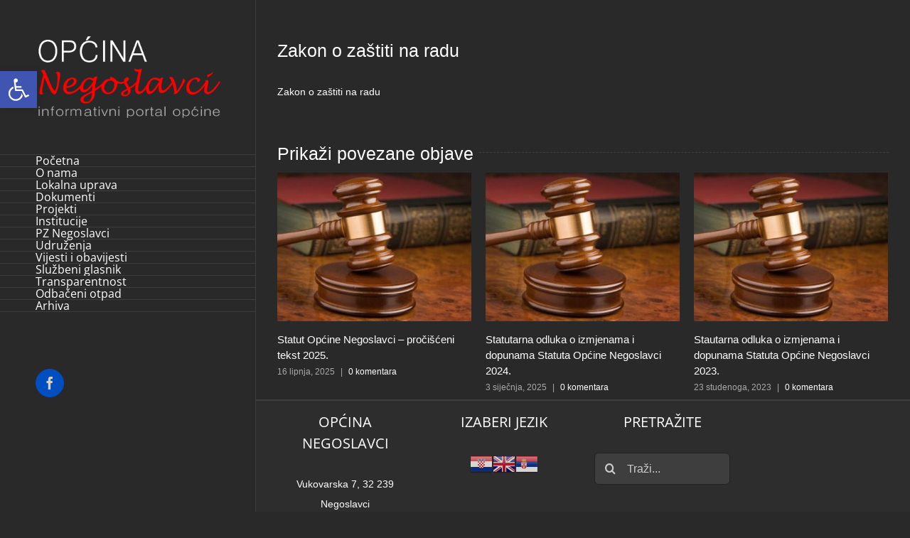

--- FILE ---
content_type: text/html; charset=UTF-8
request_url: http://opcina-negoslavci.hr/zakon-o-zastiti-na-radu/
body_size: 16423
content:
<!DOCTYPE html>
<html class="avada-html-layout-wide avada-html-header-position-left" lang="hr" prefix="og: http://ogp.me/ns# fb: http://ogp.me/ns/fb#">
<head>
	<meta http-equiv="X-UA-Compatible" content="IE=edge" />
	<meta http-equiv="Content-Type" content="text/html; charset=utf-8"/>
	<meta name="viewport" content="width=device-width, initial-scale=1" />
	<title>Zakon o zaštiti na radu &#8211; Općina Negoslavci</title>
<link rel='dns-prefetch' href='//s.w.org' />
<link rel="alternate" type="application/rss+xml" title="Općina Negoslavci &raquo; Kanal" href="http://opcina-negoslavci.hr/feed/" />
<link rel="alternate" type="application/rss+xml" title="Općina Negoslavci &raquo; Kanal komentara" href="http://opcina-negoslavci.hr/comments/feed/" />
<link rel="alternate" type="text/calendar" title="Općina Negoslavci &raquo; iCal Feed" href="http://opcina-negoslavci.hr/events/?ical=1" />
		
		
		
		
		
		<link rel="alternate" type="application/rss+xml" title="Općina Negoslavci &raquo; Zakon o zaštiti na radu Kanal komentara" href="http://opcina-negoslavci.hr/zakon-o-zastiti-na-radu/feed/" />

		<meta property="og:title" content="Zakon o zaštiti na radu"/>
		<meta property="og:type" content="article"/>
		<meta property="og:url" content="http://opcina-negoslavci.hr/zakon-o-zastiti-na-radu/"/>
		<meta property="og:site_name" content="Općina Negoslavci"/>
		<meta property="og:description" content="Zakon o zaštiti na radu"/>

									<meta property="og:image" content="http://opcina-negoslavci.hr/wp-content/uploads/2017/04/Hrvatski-sabor4.jpg"/>
									<script type="text/javascript">
			window._wpemojiSettings = {"baseUrl":"https:\/\/s.w.org\/images\/core\/emoji\/13.0.1\/72x72\/","ext":".png","svgUrl":"https:\/\/s.w.org\/images\/core\/emoji\/13.0.1\/svg\/","svgExt":".svg","source":{"concatemoji":"http:\/\/opcina-negoslavci.hr\/wp-includes\/js\/wp-emoji-release.min.js?ver=5.6.16"}};
			!function(e,a,t){var n,r,o,i=a.createElement("canvas"),p=i.getContext&&i.getContext("2d");function s(e,t){var a=String.fromCharCode;p.clearRect(0,0,i.width,i.height),p.fillText(a.apply(this,e),0,0);e=i.toDataURL();return p.clearRect(0,0,i.width,i.height),p.fillText(a.apply(this,t),0,0),e===i.toDataURL()}function c(e){var t=a.createElement("script");t.src=e,t.defer=t.type="text/javascript",a.getElementsByTagName("head")[0].appendChild(t)}for(o=Array("flag","emoji"),t.supports={everything:!0,everythingExceptFlag:!0},r=0;r<o.length;r++)t.supports[o[r]]=function(e){if(!p||!p.fillText)return!1;switch(p.textBaseline="top",p.font="600 32px Arial",e){case"flag":return s([127987,65039,8205,9895,65039],[127987,65039,8203,9895,65039])?!1:!s([55356,56826,55356,56819],[55356,56826,8203,55356,56819])&&!s([55356,57332,56128,56423,56128,56418,56128,56421,56128,56430,56128,56423,56128,56447],[55356,57332,8203,56128,56423,8203,56128,56418,8203,56128,56421,8203,56128,56430,8203,56128,56423,8203,56128,56447]);case"emoji":return!s([55357,56424,8205,55356,57212],[55357,56424,8203,55356,57212])}return!1}(o[r]),t.supports.everything=t.supports.everything&&t.supports[o[r]],"flag"!==o[r]&&(t.supports.everythingExceptFlag=t.supports.everythingExceptFlag&&t.supports[o[r]]);t.supports.everythingExceptFlag=t.supports.everythingExceptFlag&&!t.supports.flag,t.DOMReady=!1,t.readyCallback=function(){t.DOMReady=!0},t.supports.everything||(n=function(){t.readyCallback()},a.addEventListener?(a.addEventListener("DOMContentLoaded",n,!1),e.addEventListener("load",n,!1)):(e.attachEvent("onload",n),a.attachEvent("onreadystatechange",function(){"complete"===a.readyState&&t.readyCallback()})),(n=t.source||{}).concatemoji?c(n.concatemoji):n.wpemoji&&n.twemoji&&(c(n.twemoji),c(n.wpemoji)))}(window,document,window._wpemojiSettings);
		</script>
		<style type="text/css">
img.wp-smiley,
img.emoji {
	display: inline !important;
	border: none !important;
	box-shadow: none !important;
	height: 1em !important;
	width: 1em !important;
	margin: 0 .07em !important;
	vertical-align: -0.1em !important;
	background: none !important;
	padding: 0 !important;
}
</style>
	<link rel='stylesheet' id='gtranslate-style-css'  href='http://opcina-negoslavci.hr/wp-content/plugins/gtranslate/gtranslate-style32.css?ver=5.6.16' type='text/css' media='all' />
<link rel='stylesheet' id='tribe-common-skeleton-style-css'  href='http://opcina-negoslavci.hr/wp-content/plugins/the-events-calendar/common/src/resources/css/common-skeleton.min.css?ver=4.13.0.1' type='text/css' media='all' />
<link rel='stylesheet' id='tribe-tooltip-css'  href='http://opcina-negoslavci.hr/wp-content/plugins/the-events-calendar/common/src/resources/css/tooltip.min.css?ver=4.13.0.1' type='text/css' media='all' />
<link rel='stylesheet' id='rs-plugin-settings-css'  href='http://opcina-negoslavci.hr/wp-content/plugins/revslider/public/assets/css/settings.css?ver=5.4.7' type='text/css' media='all' />
<style id='rs-plugin-settings-inline-css' type='text/css'>
#rs-demo-id {}
</style>
<!--[if IE]>
<link rel='stylesheet' id='avada-IE-css'  href='http://opcina-negoslavci.hr/wp-content/themes/Avada/assets/css/dynamic/ie.min.css?ver=7.3.1' type='text/css' media='all' />
<style id='avada-IE-inline-css' type='text/css'>
.avada-select-parent .select-arrow{background-color:#3e3e3e}
.select-arrow{background-color:#3e3e3e}
</style>
<![endif]-->
<link rel='stylesheet' id='pojo-a11y-css'  href='http://opcina-negoslavci.hr/wp-content/plugins/pojo-accessibility/assets/css/style.min.css?ver=1.0.0' type='text/css' media='all' />
<link rel='stylesheet' id='fusion-dynamic-css-css'  href='http://opcina-negoslavci.hr/wp-content/uploads/fusion-styles/e80ac31dd0d7d8162154aa3b0b608292.min.css?ver=3.3.1' type='text/css' media='all' />
<script type='text/javascript' src='http://opcina-negoslavci.hr/wp-includes/js/jquery/jquery.min.js?ver=3.5.1' id='jquery-core-js'></script>
<script type='text/javascript' src='http://opcina-negoslavci.hr/wp-includes/js/jquery/jquery-migrate.min.js?ver=3.3.2' id='jquery-migrate-js'></script>
<script type='text/javascript' src='http://opcina-negoslavci.hr/wp-content/plugins/revslider/public/assets/js/jquery.themepunch.tools.min.js?ver=5.4.7' id='tp-tools-js'></script>
<script type='text/javascript' src='http://opcina-negoslavci.hr/wp-content/plugins/revslider/public/assets/js/jquery.themepunch.revolution.min.js?ver=5.4.7' id='revmin-js'></script>
<link rel="https://api.w.org/" href="http://opcina-negoslavci.hr/wp-json/" /><link rel="alternate" type="application/json" href="http://opcina-negoslavci.hr/wp-json/wp/v2/posts/4650" /><link rel="EditURI" type="application/rsd+xml" title="RSD" href="http://opcina-negoslavci.hr/xmlrpc.php?rsd" />
<link rel="wlwmanifest" type="application/wlwmanifest+xml" href="http://opcina-negoslavci.hr/wp-includes/wlwmanifest.xml" /> 
<meta name="generator" content="WordPress 5.6.16" />
<link rel="canonical" href="http://opcina-negoslavci.hr/zakon-o-zastiti-na-radu/" />
<link rel='shortlink' href='http://opcina-negoslavci.hr/?p=4650' />
<link rel="alternate" type="application/json+oembed" href="http://opcina-negoslavci.hr/wp-json/oembed/1.0/embed?url=http%3A%2F%2Fopcina-negoslavci.hr%2Fzakon-o-zastiti-na-radu%2F" />
<link rel="alternate" type="text/xml+oembed" href="http://opcina-negoslavci.hr/wp-json/oembed/1.0/embed?url=http%3A%2F%2Fopcina-negoslavci.hr%2Fzakon-o-zastiti-na-radu%2F&#038;format=xml" />
<meta name="tec-api-version" content="v1"><meta name="tec-api-origin" content="http://opcina-negoslavci.hr"><link rel="https://theeventscalendar.com/" href="http://opcina-negoslavci.hr/wp-json/tribe/events/v1/" /><style type="text/css" id="css-fb-visibility">@media screen and (max-width: 640px){body:not(.fusion-builder-ui-wireframe) .fusion-no-small-visibility{display:none !important;}body:not(.fusion-builder-ui-wireframe) .sm-text-align-center{text-align:center !important;}body:not(.fusion-builder-ui-wireframe) .sm-text-align-left{text-align:left !important;}body:not(.fusion-builder-ui-wireframe) .sm-text-align-right{text-align:right !important;}body:not(.fusion-builder-ui-wireframe) .sm-mx-auto{margin-left:auto !important;margin-right:auto !important;}body:not(.fusion-builder-ui-wireframe) .sm-ml-auto{margin-left:auto !important;}body:not(.fusion-builder-ui-wireframe) .sm-mr-auto{margin-right:auto !important;}body:not(.fusion-builder-ui-wireframe) .fusion-absolute-position-small{position:absolute;top:auto;width:100%;}}@media screen and (min-width: 641px) and (max-width: 1024px){body:not(.fusion-builder-ui-wireframe) .fusion-no-medium-visibility{display:none !important;}body:not(.fusion-builder-ui-wireframe) .md-text-align-center{text-align:center !important;}body:not(.fusion-builder-ui-wireframe) .md-text-align-left{text-align:left !important;}body:not(.fusion-builder-ui-wireframe) .md-text-align-right{text-align:right !important;}body:not(.fusion-builder-ui-wireframe) .md-mx-auto{margin-left:auto !important;margin-right:auto !important;}body:not(.fusion-builder-ui-wireframe) .md-ml-auto{margin-left:auto !important;}body:not(.fusion-builder-ui-wireframe) .md-mr-auto{margin-right:auto !important;}body:not(.fusion-builder-ui-wireframe) .fusion-absolute-position-medium{position:absolute;top:auto;width:100%;}}@media screen and (min-width: 1025px){body:not(.fusion-builder-ui-wireframe) .fusion-no-large-visibility{display:none !important;}body:not(.fusion-builder-ui-wireframe) .lg-text-align-center{text-align:center !important;}body:not(.fusion-builder-ui-wireframe) .lg-text-align-left{text-align:left !important;}body:not(.fusion-builder-ui-wireframe) .lg-text-align-right{text-align:right !important;}body:not(.fusion-builder-ui-wireframe) .lg-mx-auto{margin-left:auto !important;margin-right:auto !important;}body:not(.fusion-builder-ui-wireframe) .lg-ml-auto{margin-left:auto !important;}body:not(.fusion-builder-ui-wireframe) .lg-mr-auto{margin-right:auto !important;}body:not(.fusion-builder-ui-wireframe) .fusion-absolute-position-large{position:absolute;top:auto;width:100%;}}</style><style type="text/css">
#pojo-a11y-toolbar .pojo-a11y-toolbar-toggle a{ background-color: #4054b2;	color: #ffffff;}
#pojo-a11y-toolbar .pojo-a11y-toolbar-overlay, #pojo-a11y-toolbar .pojo-a11y-toolbar-overlay ul.pojo-a11y-toolbar-items.pojo-a11y-links{ border-color: #4054b2;}
body.pojo-a11y-focusable a:focus{ outline-style: solid !important;	outline-width: 1px !important;	outline-color: #FF0000 !important;}
#pojo-a11y-toolbar{ top: 100px !important;}
#pojo-a11y-toolbar .pojo-a11y-toolbar-overlay{ background-color: #ffffff;}
#pojo-a11y-toolbar .pojo-a11y-toolbar-overlay ul.pojo-a11y-toolbar-items li.pojo-a11y-toolbar-item a, #pojo-a11y-toolbar .pojo-a11y-toolbar-overlay p.pojo-a11y-toolbar-title{ color: #333333;}
#pojo-a11y-toolbar .pojo-a11y-toolbar-overlay ul.pojo-a11y-toolbar-items li.pojo-a11y-toolbar-item a.active{ background-color: #4054b2;	color: #ffffff;}
@media (max-width: 767px) { #pojo-a11y-toolbar { top: 50px !important; } }</style><meta name="generator" content="Powered by Slider Revolution 5.4.7 - responsive, Mobile-Friendly Slider Plugin for WordPress with comfortable drag and drop interface." />
<link rel="icon" href="http://opcina-negoslavci.hr/wp-content/uploads/2022/10/favicon.ico" sizes="32x32" />
<link rel="icon" href="http://opcina-negoslavci.hr/wp-content/uploads/2022/10/favicon.ico" sizes="192x192" />
<link rel="apple-touch-icon" href="http://opcina-negoslavci.hr/wp-content/uploads/2022/10/favicon.ico" />
<meta name="msapplication-TileImage" content="http://opcina-negoslavci.hr/wp-content/uploads/2022/10/favicon.ico" />
<script type="text/javascript">function setREVStartSize(e){
				document.addEventListener("DOMContentLoaded", function() {
					try{ e.c=jQuery(e.c);var i=jQuery(window).width(),t=9999,r=0,n=0,l=0,f=0,s=0,h=0;
						if(e.responsiveLevels&&(jQuery.each(e.responsiveLevels,function(e,f){f>i&&(t=r=f,l=e),i>f&&f>r&&(r=f,n=e)}),t>r&&(l=n)),f=e.gridheight[l]||e.gridheight[0]||e.gridheight,s=e.gridwidth[l]||e.gridwidth[0]||e.gridwidth,h=i/s,h=h>1?1:h,f=Math.round(h*f),"fullscreen"==e.sliderLayout){var u=(e.c.width(),jQuery(window).height());if(void 0!=e.fullScreenOffsetContainer){var c=e.fullScreenOffsetContainer.split(",");if (c) jQuery.each(c,function(e,i){u=jQuery(i).length>0?u-jQuery(i).outerHeight(!0):u}),e.fullScreenOffset.split("%").length>1&&void 0!=e.fullScreenOffset&&e.fullScreenOffset.length>0?u-=jQuery(window).height()*parseInt(e.fullScreenOffset,0)/100:void 0!=e.fullScreenOffset&&e.fullScreenOffset.length>0&&(u-=parseInt(e.fullScreenOffset,0))}f=u}else void 0!=e.minHeight&&f<e.minHeight&&(f=e.minHeight);e.c.closest(".rev_slider_wrapper").css({height:f})					
					}catch(d){console.log("Failure at Presize of Slider:"+d)}
				});
			};</script>
		<script type="text/javascript">
			var doc = document.documentElement;
			doc.setAttribute( 'data-useragent', navigator.userAgent );
		</script>
		<script>
  (function(i,s,o,g,r,a,m){i['GoogleAnalyticsObject']=r;i[r]=i[r]||function(){
  (i[r].q=i[r].q||[]).push(arguments)},i[r].l=1*new Date();a=s.createElement(o),
  m=s.getElementsByTagName(o)[0];a.async=1;a.src=g;m.parentNode.insertBefore(a,m)
  })(window,document,'script','https://www.google-analytics.com/analytics.js','ga');

  ga('create', 'UA-89672034-1', 'auto');
  ga('send', 'pageview');

</script>
	<head>
<meta name="google-site-verification" content="nW39cxiwy2Q2PaKxiUYc1Mbd4rBhcmg9j-8x2f4ITTY" />
<title> Moj naslov </title>
</head> </head>

<body class="post-template-default single single-post postid-4650 single-format-standard tribe-no-js fusion-image-hovers fusion-pagination-sizing fusion-button_size-large fusion-button_type-flat fusion-button_span-no avada-image-rollover-circle-yes avada-image-rollover-yes avada-image-rollover-direction-left fusion-body ltr no-tablet-sticky-header no-mobile-sticky-header no-mobile-slidingbar avada-has-rev-slider-styles fusion-disable-outline fusion-sub-menu-fade mobile-logo-pos-left layout-wide-mode avada-has-boxed-modal-shadow-none layout-scroll-offset-full avada-has-zero-margin-offset-top side-header side-header-left menu-text-align-left mobile-menu-design-classic fusion-show-pagination-text fusion-header-layout-v2 avada-responsive avada-footer-fx-none avada-menu-highlight-style-bar fusion-search-form-clean fusion-main-menu-search-dropdown fusion-avatar-circle avada-dropdown-styles avada-blog-layout-grid avada-blog-archive-layout-grid avada-ec-not-100-width avada-ec-meta-layout-sidebar avada-header-shadow-no avada-menu-icon-position-left avada-has-mainmenu-dropdown-divider avada-has-100-footer avada-has-breadcrumb-mobile-hidden avada-has-titlebar-hide avada-has-pagination-padding avada-flyout-menu-direction-fade avada-ec-views-v1" >
		<a class="skip-link screen-reader-text" href="#content">Skip to content</a>

	<div id="boxed-wrapper">
		<div class="fusion-sides-frame"></div>
		<div id="wrapper" class="fusion-wrapper">
			<div id="home" style="position:relative;top:-1px;"></div>
			
													
<div id="side-header-sticky"></div>
<div id="side-header" class="clearfix fusion-mobile-menu-design-classic fusion-sticky-logo-1 fusion-mobile-logo-1 fusion-sticky-menu-">
	<div class="side-header-wrapper">
								<div class="side-header-content fusion-logo-left fusion-mobile-logo-1">
				<div class="fusion-logo" data-margin-top="51px" data-margin-bottom="51px" data-margin-left="0px" data-margin-right="0px">
			<a class="fusion-logo-link"  href="http://opcina-negoslavci.hr/" >

						<!-- standard logo -->
			<img src="http://opcina-negoslavci.hr/wp-content/uploads/2017/01/opstina-negoslavci-logo7.png" srcset="http://opcina-negoslavci.hr/wp-content/uploads/2017/01/opstina-negoslavci-logo7.png 1x" width="734" height="324" alt="Općina Negoslavci Logo" data-retina_logo_url="" class="fusion-standard-logo" />

			
					</a>
		</div>		</div>
		<div class="fusion-main-menu-container fusion-logo-menu-left">
			<nav class="fusion-main-menu" aria-label="Main Menu"><ul id="menu-main-menu" class="fusion-menu"><li  id="menu-item-589"  class="menu-item menu-item-type-post_type menu-item-object-page menu-item-home menu-item-589"  data-item-id="589"><a  href="http://opcina-negoslavci.hr/" class="fusion-bar-highlight"><span class="menu-text">Početna</span></a></li><li  id="menu-item-587"  class="menu-item menu-item-type-post_type menu-item-object-page menu-item-587"  data-item-id="587"><a  href="http://opcina-negoslavci.hr/o-nama/" class="fusion-bar-highlight"><span class="menu-text">O nama</span></a></li><li  id="menu-item-588"  class="menu-item menu-item-type-post_type menu-item-object-page menu-item-588"  data-item-id="588"><a  href="http://opcina-negoslavci.hr/lokalna-uprava/" class="fusion-bar-highlight"><span class="menu-text">Lokalna uprava</span></a></li><li  id="menu-item-766"  class="menu-item menu-item-type-custom menu-item-object-custom menu-item-has-children menu-item-766 fusion-dropdown-menu"  data-item-id="766"><a  href="#" class="fusion-bar-highlight"><span class="menu-text">Dokumenti</span></a><ul class="sub-menu"><li  id="menu-item-780"  class="menu-item menu-item-type-post_type menu-item-object-page menu-item-780 fusion-dropdown-submenu" ><a  href="http://opcina-negoslavci.hr/zakoni-i-drugi-propisi/" class="fusion-bar-highlight"><span>Zakoni i drugi propisi</span></a></li><li  id="menu-item-765"  class="menu-item menu-item-type-post_type menu-item-object-page menu-item-765 fusion-dropdown-submenu" ><a  href="http://opcina-negoslavci.hr/financijski-dokumenti/" class="fusion-bar-highlight"><span>Financijski dokumenti</span></a></li><li  id="menu-item-779"  class="menu-item menu-item-type-post_type menu-item-object-page menu-item-779 fusion-dropdown-submenu" ><a  href="http://opcina-negoslavci.hr/akti-opcinskog-vijeca/" class="fusion-bar-highlight"><span>Akti općinskog vijeća</span></a></li><li  id="menu-item-783"  class="menu-item menu-item-type-post_type menu-item-object-page menu-item-783 fusion-dropdown-submenu" ><a  href="http://opcina-negoslavci.hr/akti-nacelnika/" class="fusion-bar-highlight"><span>Akti načelnika</span></a></li><li  id="menu-item-2201"  class="menu-item menu-item-type-post_type menu-item-object-page menu-item-2201 fusion-dropdown-submenu" ><a  href="http://opcina-negoslavci.hr/savjetovanje-s-javnoscu/" class="fusion-bar-highlight"><span>Savjetovanje s javnošću</span></a></li><li  id="menu-item-792"  class="menu-item menu-item-type-post_type menu-item-object-page menu-item-792 fusion-dropdown-submenu" ><a  href="http://opcina-negoslavci.hr/javni-natjecaji/" class="fusion-bar-highlight"><span>Javni natječaji</span></a></li><li  id="menu-item-793"  class="menu-item menu-item-type-post_type menu-item-object-page menu-item-793 fusion-dropdown-submenu" ><a  href="http://opcina-negoslavci.hr/javna-nabava/" class="fusion-bar-highlight"><span>Javna nabava</span></a></li><li  id="menu-item-842"  class="menu-item menu-item-type-post_type menu-item-object-page menu-item-842 fusion-dropdown-submenu" ><a  href="http://opcina-negoslavci.hr/evidencija-ugovora/" class="fusion-bar-highlight"><span>Evidencija ugovora</span></a></li><li  id="menu-item-2200"  class="menu-item menu-item-type-post_type menu-item-object-page menu-item-2200 fusion-dropdown-submenu" ><a  href="http://opcina-negoslavci.hr/pravo-na-pristup-informacijama/" class="fusion-bar-highlight"><span>Pravo na pristup informacijama</span></a></li><li  id="menu-item-2199"  class="menu-item menu-item-type-post_type menu-item-object-page menu-item-2199 fusion-dropdown-submenu" ><a  href="http://opcina-negoslavci.hr/zastita-osobnih-podataka/" class="fusion-bar-highlight"><span>Zaštita osobnih podataka</span></a></li><li  id="menu-item-3158"  class="menu-item menu-item-type-post_type menu-item-object-post menu-item-3158 fusion-dropdown-submenu" ><a  href="http://opcina-negoslavci.hr/izjava-o-pristupacnosti-mrezne-stranice-opcine-negoslavci/" class="fusion-bar-highlight"><span>Izjava o pristupačnosti mrežne stranice Općine Negoslavci</span></a></li><li  id="menu-item-791"  class="menu-item menu-item-type-post_type menu-item-object-page menu-item-791 fusion-dropdown-submenu" ><a  href="http://opcina-negoslavci.hr/ostali-dokumenti/" class="fusion-bar-highlight"><span>Ostali dokumenti</span></a></li></ul></li><li  id="menu-item-1457"  class="menu-item menu-item-type-post_type menu-item-object-page menu-item-1457"  data-item-id="1457"><a  href="http://opcina-negoslavci.hr/projekti/" class="fusion-bar-highlight"><span class="menu-text">Projekti</span></a></li><li  id="menu-item-1073"  class="menu-item menu-item-type-custom menu-item-object-custom menu-item-has-children menu-item-1073 fusion-dropdown-menu"  data-item-id="1073"><a  href="#" class="fusion-bar-highlight"><span class="menu-text">Institucije</span></a><ul class="sub-menu"><li  id="menu-item-1103"  class="menu-item menu-item-type-post_type menu-item-object-page menu-item-1103 fusion-dropdown-submenu" ><a  href="http://opcina-negoslavci.hr/pravoslavna-crkva/" class="fusion-bar-highlight"><span>Pravoslavna crkva</span></a></li><li  id="menu-item-1074"  class="menu-item menu-item-type-post_type menu-item-object-page menu-item-1074 fusion-dropdown-submenu" ><a  href="http://opcina-negoslavci.hr/osnovna-skola-negoslavci/" class="fusion-bar-highlight"><span>Osnovna škola Negoslavci</span></a></li></ul></li><li  id="menu-item-1088"  class="menu-item menu-item-type-post_type menu-item-object-page menu-item-1088"  data-item-id="1088"><a  href="http://opcina-negoslavci.hr/pz-negoslavci/" class="fusion-bar-highlight"><span class="menu-text">PZ Negoslavci</span></a></li><li  id="menu-item-950"  class="menu-item menu-item-type-custom menu-item-object-custom menu-item-has-children menu-item-950 fusion-dropdown-menu"  data-item-id="950"><a  href="#" class="fusion-bar-highlight"><span class="menu-text">Udruženja</span></a><ul class="sub-menu"><li  id="menu-item-962"  class="menu-item menu-item-type-post_type menu-item-object-page menu-item-962 fusion-dropdown-submenu" ><a  href="http://opcina-negoslavci.hr/nk-negoslavci/" class="fusion-bar-highlight"><span>NK NEGOSLAVCI</span></a></li><li  id="menu-item-5738"  class="menu-item menu-item-type-post_type menu-item-object-page menu-item-5738 fusion-dropdown-submenu" ><a  href="http://opcina-negoslavci.hr/skola-nogometa-negis/" class="fusion-bar-highlight"><span>Škola nogometa &#8220;Negis&#8221;</span></a></li><li  id="menu-item-5739"  class="menu-item menu-item-type-post_type menu-item-object-page menu-item-5739 fusion-dropdown-submenu" ><a  href="http://opcina-negoslavci.hr/sahovski-klub-negoslavci/" class="fusion-bar-highlight"><span>Šahovski klub Negoslavci</span></a></li><li  id="menu-item-1092"  class="menu-item menu-item-type-post_type menu-item-object-page menu-item-1092 fusion-dropdown-submenu" ><a  href="http://opcina-negoslavci.hr/kulturni-amaterizam/" class="fusion-bar-highlight"><span>Kulturni amaterizam</span></a></li><li  id="menu-item-5733"  class="menu-item menu-item-type-post_type menu-item-object-page menu-item-5733 fusion-dropdown-submenu" ><a  href="http://opcina-negoslavci.hr/sru-dobra-voda/" class="fusion-bar-highlight"><span>ŠRU &#8220;Dobra voda&#8221;</span></a></li><li  id="menu-item-5734"  class="menu-item menu-item-type-post_type menu-item-object-page menu-item-5734 fusion-dropdown-submenu" ><a  href="http://opcina-negoslavci.hr/ld-fazan/" class="fusion-bar-highlight"><span>LD &#8220;Fazan&#8221;</span></a></li><li  id="menu-item-5735"  class="menu-item menu-item-type-post_type menu-item-object-page menu-item-5735 fusion-dropdown-submenu" ><a  href="http://opcina-negoslavci.hr/udruga-umirovljenika-sremac/" class="fusion-bar-highlight"><span>Udruga umirovljenika &#8220;Sremac&#8221;</span></a></li><li  id="menu-item-5736"  class="menu-item menu-item-type-post_type menu-item-object-page menu-item-5736 fusion-dropdown-submenu" ><a  href="http://opcina-negoslavci.hr/projekt-centar-negoslavci/" class="fusion-bar-highlight"><span>Projekt centar Negoslavci</span></a></li><li  id="menu-item-5737"  class="menu-item menu-item-type-post_type menu-item-object-page menu-item-5737 fusion-dropdown-submenu" ><a  href="http://opcina-negoslavci.hr/udruga-zena-negoslavcanke/" class="fusion-bar-highlight"><span>Udruga žena &#8220;Negoslavčanke&#8221;</span></a></li></ul></li><li  id="menu-item-1296"  class="menu-item menu-item-type-post_type menu-item-object-page menu-item-1296"  data-item-id="1296"><a  href="http://opcina-negoslavci.hr/vijesti-i-obavijesti/" class="fusion-bar-highlight"><span class="menu-text">Vijesti i obavijesti</span></a></li><li  id="menu-item-3485"  class="menu-item menu-item-type-custom menu-item-object-custom menu-item-has-children menu-item-3485 fusion-dropdown-menu"  data-item-id="3485"><a  href="#" class="fusion-bar-highlight"><span class="menu-text">Službeni glasnik</span></a><ul class="sub-menu"><li  id="menu-item-3456"  class="menu-item menu-item-type-post_type menu-item-object-page menu-item-3456 fusion-dropdown-submenu" ><a  href="http://opcina-negoslavci.hr/sluzbeni-glasnik-opcine-negoslavci-2/" class="fusion-bar-highlight"><span>Službeni glasnik Općine Negoslavci</span></a></li><li  id="menu-item-3450"  class="menu-item menu-item-type-post_type menu-item-object-page menu-item-3450 fusion-dropdown-submenu" ><a  href="http://opcina-negoslavci.hr/sluzbeni-glasnik-opcine-negoslavci/" class="fusion-bar-highlight"><span>Impressum</span></a></li></ul></li><li  id="menu-item-5649"  class="menu-item menu-item-type-post_type menu-item-object-page menu-item-5649"  data-item-id="5649"><a  href="http://opcina-negoslavci.hr/transparentnost/" class="fusion-bar-highlight"><span class="menu-text">Transparentnost</span></a></li><li  id="menu-item-5708"  class="menu-item menu-item-type-post_type menu-item-object-page menu-item-5708"  data-item-id="5708"><a  href="http://opcina-negoslavci.hr/odbaceni-otpad-2/" class="fusion-bar-highlight"><span class="menu-text">Odbačeni otpad</span></a></li><li  id="menu-item-1122"  class="menu-item menu-item-type-post_type menu-item-object-page current_page_parent menu-item-1122"  data-item-id="1122"><a  href="http://opcina-negoslavci.hr/arhiva/" class="fusion-bar-highlight"><span class="menu-text">Arhiva</span></a></li></ul></nav>
<nav class="fusion-mobile-nav-holder fusion-mobile-menu-text-align-left" aria-label="Main Menu Mobile"></nav>

		</div>

		
								
			<div class="side-header-content side-header-content-1-2">
									<div class="side-header-content-1 fusion-clearfix">
					<nav class="fusion-secondary-menu" role="navigation" aria-label="Secondary Menu"></nav>					</div>
													<div class="side-header-content-2 fusion-clearfix">
					<div class="fusion-social-links-header"><div class="fusion-social-networks boxed-icons"><div class="fusion-social-networks-wrapper"><a  class="fusion-social-network-icon fusion-tooltip fusion-facebook fusion-icon-facebook" style data-placement="bottom" data-title="Facebook" data-toggle="tooltip" title="Facebook" href="https://www.facebook.com/opcina.negoslavci.7" target="_blank" rel="noopener noreferrer"><span class="screen-reader-text">Facebook</span></a></div></div></div>					</div>
							</div>
		
		
					</div>
	<style>
	.side-header-styling-wrapper > div {
		display: none !important;
	}

	.side-header-styling-wrapper .side-header-background-image,
	.side-header-styling-wrapper .side-header-background-color,
	.side-header-styling-wrapper .side-header-border {
		display: block !important;
	}
	</style>
	<div class="side-header-styling-wrapper" style="overflow:hidden;">
		<div class="side-header-background-image"></div>
		<div class="side-header-background-color"></div>
		<div class="side-header-border"></div>
	</div>
</div>

				
				
		<div id="sliders-container">
					</div>
				
				
			
			
						<main id="main" class="clearfix ">
				<div class="fusion-row" style="">

<section id="content" style="width: 100%;">
	
					<article id="post-4650" class="post post-4650 type-post status-publish format-standard has-post-thumbnail hentry category-zakoni_i_drugi-propisi">
						
				
															<h1 class="entry-title fusion-post-title">Zakon o zaštiti na radu</h1>										<div class="post-content">
				<p><a href="https://www.zakon.hr/z/167/Zakon-o-za%C5%A1titi-na-radu">Zakon o zaštiti na radu</a></p>
							</div>

												<span class="vcard rich-snippet-hidden"><span class="fn"><a href="http://opcina-negoslavci.hr/author/opcina-negoslavci/" title="Objave od: Opcina Negoslavci" rel="author">Opcina Negoslavci</a></span></span><span class="updated rich-snippet-hidden">2022-10-28T06:50:48+00:00</span>																								<section class="related-posts single-related-posts">
					<div class="fusion-title fusion-title-size-two sep-single sep-dashed" style="margin-top:0px;margin-bottom:0px;">
					<h2 class="title-heading-left" style="margin:0;">
						Prikaži povezane objave					</h2>
					<div class="title-sep-container">
						<div class="title-sep sep-single sep-dashed"></div>
					</div>
				</div>
				
	
	
	
					<div class="fusion-carousel fusion-carousel-title-below-image" data-imagesize="fixed" data-metacontent="yes" data-autoplay="yes" data-touchscroll="yes" data-columns="3" data-itemmargin="20px" data-itemwidth="180" data-touchscroll="yes" data-scrollitems="1">
		<div class="fusion-carousel-positioner">
			<ul class="fusion-carousel-holder">
																							<li class="fusion-carousel-item">
						<div class="fusion-carousel-item-wrapper">
							

<div  class="fusion-image-wrapper fusion-image-size-fixed" aria-haspopup="true">
	
	
	
				<img src="http://opcina-negoslavci.hr/wp-content/uploads/2016/12/statutarna-odluka-500x383.jpg" srcset="http://opcina-negoslavci.hr/wp-content/uploads/2016/12/statutarna-odluka-500x383.jpg 1x, http://opcina-negoslavci.hr/wp-content/uploads/2016/12/statutarna-odluka-500x383@2x.jpg 2x" width="500" height="383" alt="Statut Općine Negoslavci &#8211; pročišćeni tekst 2025." />


		<div class="fusion-rollover">
	<div class="fusion-rollover-content">

										
														
								
								
																		<a class="fusion-rollover-gallery" href="http://opcina-negoslavci.hr/wp-content/uploads/2016/12/statutarna-odluka.jpg" data-id="6723" data-rel="iLightbox[gallery]" data-title="statutarna odluka" data-caption="">
						Gallery					</a>
														
		
								
								
		
						<a class="fusion-link-wrapper" href="http://opcina-negoslavci.hr/statut-opcine-negoslavci-procisceni-tekst-2025/" aria-label="Statut Općine Negoslavci &#8211; pročišćeni tekst 2025."></a>
	</div>
</div>

	
</div>
																							<h4 class="fusion-carousel-title">
									<a class="fusion-related-posts-title-link" href="http://opcina-negoslavci.hr/statut-opcine-negoslavci-procisceni-tekst-2025/" target="_self" title="Statut Općine Negoslavci &#8211; pročišćeni tekst 2025.">Statut Općine Negoslavci &#8211; pročišćeni tekst 2025.</a>
								</h4>

								<div class="fusion-carousel-meta">
									
									<span class="fusion-date">16 lipnja, 2025</span>

																			<span class="fusion-inline-sep">|</span>
										<span><a href="http://opcina-negoslavci.hr/statut-opcine-negoslavci-procisceni-tekst-2025/#respond">0 komentara</a></span>
																	</div><!-- fusion-carousel-meta -->
													</div><!-- fusion-carousel-item-wrapper -->
					</li>
																			<li class="fusion-carousel-item">
						<div class="fusion-carousel-item-wrapper">
							

<div  class="fusion-image-wrapper fusion-image-size-fixed" aria-haspopup="true">
	
	
	
				<img src="http://opcina-negoslavci.hr/wp-content/uploads/2016/12/statutarna-odluka-500x383.jpg" srcset="http://opcina-negoslavci.hr/wp-content/uploads/2016/12/statutarna-odluka-500x383.jpg 1x, http://opcina-negoslavci.hr/wp-content/uploads/2016/12/statutarna-odluka-500x383@2x.jpg 2x" width="500" height="383" alt="Statutarna odluka o izmjenama i dopunama Statuta Općine Negoslavci 2024." />


		<div class="fusion-rollover">
	<div class="fusion-rollover-content">

										
														
								
								
																		<a class="fusion-rollover-gallery" href="http://opcina-negoslavci.hr/wp-content/uploads/2016/12/statutarna-odluka.jpg" data-id="6431" data-rel="iLightbox[gallery]" data-title="statutarna odluka" data-caption="">
						Gallery					</a>
														
		
								
								
		
						<a class="fusion-link-wrapper" href="http://opcina-negoslavci.hr/statutarna-odluka-o-izmjenama-i-dopunama-statuta-opcine-negoslavci-2024/" aria-label="Statutarna odluka o izmjenama i dopunama Statuta Općine Negoslavci 2024."></a>
	</div>
</div>

	
</div>
																							<h4 class="fusion-carousel-title">
									<a class="fusion-related-posts-title-link" href="http://opcina-negoslavci.hr/statutarna-odluka-o-izmjenama-i-dopunama-statuta-opcine-negoslavci-2024/" target="_self" title="Statutarna odluka o izmjenama i dopunama Statuta Općine Negoslavci 2024.">Statutarna odluka o izmjenama i dopunama Statuta Općine Negoslavci 2024.</a>
								</h4>

								<div class="fusion-carousel-meta">
									
									<span class="fusion-date">3 siječnja, 2025</span>

																			<span class="fusion-inline-sep">|</span>
										<span><a href="http://opcina-negoslavci.hr/statutarna-odluka-o-izmjenama-i-dopunama-statuta-opcine-negoslavci-2024/#respond">0 komentara</a></span>
																	</div><!-- fusion-carousel-meta -->
													</div><!-- fusion-carousel-item-wrapper -->
					</li>
																			<li class="fusion-carousel-item">
						<div class="fusion-carousel-item-wrapper">
							

<div  class="fusion-image-wrapper fusion-image-size-fixed" aria-haspopup="true">
	
	
	
				<img src="http://opcina-negoslavci.hr/wp-content/uploads/2016/12/statutarna-odluka-500x383.jpg" srcset="http://opcina-negoslavci.hr/wp-content/uploads/2016/12/statutarna-odluka-500x383.jpg 1x, http://opcina-negoslavci.hr/wp-content/uploads/2016/12/statutarna-odluka-500x383@2x.jpg 2x" width="500" height="383" alt="Stautarna odluka o izmjenama i dopunama Statuta Općine Negoslavci 2023." />


		<div class="fusion-rollover">
	<div class="fusion-rollover-content">

										
														
								
								
																		<a class="fusion-rollover-gallery" href="http://opcina-negoslavci.hr/wp-content/uploads/2016/12/statutarna-odluka.jpg" data-id="5456" data-rel="iLightbox[gallery]" data-title="statutarna odluka" data-caption="">
						Gallery					</a>
														
		
								
								
		
						<a class="fusion-link-wrapper" href="http://opcina-negoslavci.hr/stautarna-odluka-o-izmjenama-i-dopunama-statuta-opcine-negoslavci/" aria-label="Stautarna odluka o izmjenama i dopunama Statuta Općine Negoslavci 2023."></a>
	</div>
</div>

	
</div>
																							<h4 class="fusion-carousel-title">
									<a class="fusion-related-posts-title-link" href="http://opcina-negoslavci.hr/stautarna-odluka-o-izmjenama-i-dopunama-statuta-opcine-negoslavci/" target="_self" title="Stautarna odluka o izmjenama i dopunama Statuta Općine Negoslavci 2023.">Stautarna odluka o izmjenama i dopunama Statuta Općine Negoslavci 2023.</a>
								</h4>

								<div class="fusion-carousel-meta">
									
									<span class="fusion-date">23 studenoga, 2023</span>

																			<span class="fusion-inline-sep">|</span>
										<span><a href="http://opcina-negoslavci.hr/stautarna-odluka-o-izmjenama-i-dopunama-statuta-opcine-negoslavci/#respond">0 komentara</a></span>
																	</div><!-- fusion-carousel-meta -->
													</div><!-- fusion-carousel-item-wrapper -->
					</li>
																			<li class="fusion-carousel-item">
						<div class="fusion-carousel-item-wrapper">
							

<div  class="fusion-image-wrapper fusion-image-size-fixed" aria-haspopup="true">
	
	
	
				<img src="http://opcina-negoslavci.hr/wp-content/uploads/2016/12/statutarna-odluka-500x383.jpg" srcset="http://opcina-negoslavci.hr/wp-content/uploads/2016/12/statutarna-odluka-500x383.jpg 1x, http://opcina-negoslavci.hr/wp-content/uploads/2016/12/statutarna-odluka-500x383@2x.jpg 2x" width="500" height="383" alt="Statut Općine Negoslavci pročišćeni tekst 2021." />


		<div class="fusion-rollover">
	<div class="fusion-rollover-content">

										
														
								
								
																		<a class="fusion-rollover-gallery" href="http://opcina-negoslavci.hr/wp-content/uploads/2016/12/statutarna-odluka.jpg" data-id="3230" data-rel="iLightbox[gallery]" data-title="statutarna odluka" data-caption="">
						Gallery					</a>
														
		
								
								
		
						<a class="fusion-link-wrapper" href="http://opcina-negoslavci.hr/statut-opcine-negoslavci-procisceni-tekst-2020/" aria-label="Statut Općine Negoslavci pročišćeni tekst 2021."></a>
	</div>
</div>

	
</div>
																							<h4 class="fusion-carousel-title">
									<a class="fusion-related-posts-title-link" href="http://opcina-negoslavci.hr/statut-opcine-negoslavci-procisceni-tekst-2020/" target="_self" title="Statut Općine Negoslavci pročišćeni tekst 2021.">Statut Općine Negoslavci pročišćeni tekst 2021.</a>
								</h4>

								<div class="fusion-carousel-meta">
									
									<span class="fusion-date">26 veljače, 2021</span>

																			<span class="fusion-inline-sep">|</span>
										<span><a href="http://opcina-negoslavci.hr/statut-opcine-negoslavci-procisceni-tekst-2020/#respond">0 komentara</a></span>
																	</div><!-- fusion-carousel-meta -->
													</div><!-- fusion-carousel-item-wrapper -->
					</li>
																			<li class="fusion-carousel-item">
						<div class="fusion-carousel-item-wrapper">
							

<div  class="fusion-image-wrapper fusion-image-size-fixed" aria-haspopup="true">
	
	
	
				<img src="http://opcina-negoslavci.hr/wp-content/uploads/2016/12/statutarna-odluka-500x383.jpg" srcset="http://opcina-negoslavci.hr/wp-content/uploads/2016/12/statutarna-odluka-500x383.jpg 1x, http://opcina-negoslavci.hr/wp-content/uploads/2016/12/statutarna-odluka-500x383@2x.jpg 2x" width="500" height="383" alt="Poslovnik Općinskog vijeća Općine Negoslavci 2020." />


		<div class="fusion-rollover">
	<div class="fusion-rollover-content">

										
														
								
								
																		<a class="fusion-rollover-gallery" href="http://opcina-negoslavci.hr/wp-content/uploads/2016/12/statutarna-odluka.jpg" data-id="3244" data-rel="iLightbox[gallery]" data-title="statutarna odluka" data-caption="">
						Gallery					</a>
														
		
								
								
		
						<a class="fusion-link-wrapper" href="http://opcina-negoslavci.hr/3244-2/" aria-label="Poslovnik Općinskog vijeća Općine Negoslavci 2020."></a>
	</div>
</div>

	
</div>
																							<h4 class="fusion-carousel-title">
									<a class="fusion-related-posts-title-link" href="http://opcina-negoslavci.hr/3244-2/" target="_self" title="Poslovnik Općinskog vijeća Općine Negoslavci 2020.">Poslovnik Općinskog vijeća Općine Negoslavci 2020.</a>
								</h4>

								<div class="fusion-carousel-meta">
									
									<span class="fusion-date">13 studenoga, 2020</span>

																			<span class="fusion-inline-sep">|</span>
										<span><a href="http://opcina-negoslavci.hr/3244-2/#respond">0 komentara</a></span>
																	</div><!-- fusion-carousel-meta -->
													</div><!-- fusion-carousel-item-wrapper -->
					</li>
							</ul><!-- fusion-carousel-holder -->
						
		</div><!-- fusion-carousel-positioner -->
	</div><!-- fusion-carousel -->
</section><!-- related-posts -->


																	</article>
	</section>
						
					</div>  <!-- fusion-row -->
				</main>  <!-- #main -->
				
				
								
					
		<div class="fusion-footer">
					
	<footer class="fusion-footer-widget-area fusion-widget-area fusion-footer-widget-area-center">
		<div class="fusion-row">
			<div class="fusion-columns fusion-columns-4 fusion-widget-area">
				
																									<div class="fusion-column col-lg-3 col-md-3 col-sm-3">
							<section id="contact_info-widget-2" class="fusion-footer-widget-column widget contact_info"><h4 class="widget-title">OPĆINA NEGOSLAVCI</h4>
		<div class="contact-info-container">
							<p class="address">Vukovarska 7, 32 239 Negoslavci</p>
			
							<p class="phone">Phone: <a href="tel:+385/32/517-054">+385/32/517-054</a></p>
			
			
							<p class="fax">Fax: <a href="fax:+385/32/517-054">+385/32/517-054</a></p>
			
												<p class="email">Email: <a href="mailto:o&#112;&#99;in&#97;&#46;n&#101;g&#111;sl&#97;v&#99;i&#64;&#103;&#109;ail&#46;co&#109;">opcina.negoslavci@gmail.com</a></p>
							
					</div>
		<div style="clear:both;"></div></section>																					</div>
																										<div class="fusion-column col-lg-3 col-md-3 col-sm-3">
							<section id="gtranslate-2" class="fusion-footer-widget-column widget widget_gtranslate"><h4 class="widget-title">IZABERI JEZIK</h4><!-- GTranslate: https://gtranslate.io/ -->
<a href="#" onclick="doGTranslate('hr|hr');return false;" title="Croatian" class="glink nturl notranslate"><img src="//opcina-negoslavci.hr/wp-content/plugins/gtranslate/flags/32/hr.png" height="32" width="32" alt="Croatian" /></a><a href="#" onclick="doGTranslate('hr|en');return false;" title="English" class="glink nturl notranslate"><img src="//opcina-negoslavci.hr/wp-content/plugins/gtranslate/flags/32/en.png" height="32" width="32" alt="English" /></a><a href="#" onclick="doGTranslate('hr|sr');return false;" title="Serbian" class="glink nturl notranslate"><img src="//opcina-negoslavci.hr/wp-content/plugins/gtranslate/flags/32/sr.png" height="32" width="32" alt="Serbian" /></a><style type="text/css">
#goog-gt-tt {display:none !important;}
.goog-te-banner-frame {display:none !important;}
.goog-te-menu-value:hover {text-decoration:none !important;}
.goog-text-highlight {background-color:transparent !important;box-shadow:none !important;}
body {top:0 !important;}
#google_translate_element2 {display:none!important;}
</style>

<div id="google_translate_element2"></div>
<script type="text/javascript">
function googleTranslateElementInit2() {new google.translate.TranslateElement({pageLanguage: 'hr',autoDisplay: false}, 'google_translate_element2');}
</script><script type="text/javascript" src="//translate.google.com/translate_a/element.js?cb=googleTranslateElementInit2"></script>


<script type="text/javascript">
function GTranslateGetCurrentLang() {var keyValue = document['cookie'].match('(^|;) ?googtrans=([^;]*)(;|$)');return keyValue ? keyValue[2].split('/')[2] : null;}
function GTranslateFireEvent(element,event){try{if(document.createEventObject){var evt=document.createEventObject();element.fireEvent('on'+event,evt)}else{var evt=document.createEvent('HTMLEvents');evt.initEvent(event,true,true);element.dispatchEvent(evt)}}catch(e){}}
function doGTranslate(lang_pair){if(lang_pair.value)lang_pair=lang_pair.value;if(lang_pair=='')return;var lang=lang_pair.split('|')[1];if(GTranslateGetCurrentLang() == null && lang == lang_pair.split('|')[0])return;var teCombo;var sel=document.getElementsByTagName('select');for(var i=0;i<sel.length;i++)if(/goog-te-combo/.test(sel[i].className)){teCombo=sel[i];break;}if(document.getElementById('google_translate_element2')==null||document.getElementById('google_translate_element2').innerHTML.length==0||teCombo.length==0||teCombo.innerHTML.length==0){setTimeout(function(){doGTranslate(lang_pair)},500)}else{teCombo.value=lang;GTranslateFireEvent(teCombo,'change');GTranslateFireEvent(teCombo,'change')}}
</script>
<div style="clear:both;"></div></section>																					</div>
																										<div class="fusion-column col-lg-3 col-md-3 col-sm-3">
							<section id="search-3" class="fusion-footer-widget-column widget widget_search"><h4 class="widget-title">pretražite</h4>		<form role="search" class="searchform fusion-search-form  fusion-search-form-clean" method="get" action="http://opcina-negoslavci.hr/">
			<div class="fusion-search-form-content">

				
				<div class="fusion-search-field search-field">
					<label><span class="screen-reader-text">Traži...</span>
													<input type="search" value="" name="s" class="s" placeholder="Traži..." required aria-required="true" aria-label="Traži..."/>
											</label>
				</div>
				<div class="fusion-search-button search-button">
					<input type="submit" class="fusion-search-submit searchsubmit" aria-label="Traži..." value="&#xf002;" />
									</div>

				
			</div>


			
		</form>
		<div style="clear:both;"></div></section>																					</div>
																										<div class="fusion-column fusion-column-last col-lg-3 col-md-3 col-sm-3">
													</div>
																											
				<div class="fusion-clearfix"></div>
			</div> <!-- fusion-columns -->
		</div> <!-- fusion-row -->
	</footer> <!-- fusion-footer-widget-area -->

	
	<footer id="footer" class="fusion-footer-copyright-area fusion-footer-copyright-center">
		<div class="fusion-row">
			<div class="fusion-copyright-content">

				<div class="fusion-copyright-notice">
		<div>
		© sva prava zadržana 2016 - <script>document.write(new Date().getFullYear());</script>   |   Općina Negoslavci</a>   |   designed by  |   miki1973 </a>	</div>
</div>

			</div> <!-- fusion-fusion-copyright-content -->
		</div> <!-- fusion-row -->
	</footer> <!-- #footer -->
		</div> <!-- fusion-footer -->

		
					<div class="fusion-sliding-bar-wrapper">
											</div>

												</div> <!-- wrapper -->
		</div> <!-- #boxed-wrapper -->
		<div class="fusion-top-frame"></div>
		<div class="fusion-bottom-frame"></div>
		<div class="fusion-boxed-shadow"></div>
		<a class="fusion-one-page-text-link fusion-page-load-link"></a>

		<div class="avada-footer-scripts">
					<script>
		( function ( body ) {
			'use strict';
			body.className = body.className.replace( /\btribe-no-js\b/, 'tribe-js' );
		} )( document.body );
		</script>
		<script type="text/javascript">var fusionNavIsCollapsed=function(e){var t;window.innerWidth<=e.getAttribute("data-breakpoint")?(e.classList.add("collapse-enabled"),e.classList.contains("expanded")||(e.setAttribute("aria-expanded","false"),window.dispatchEvent(new Event("fusion-mobile-menu-collapsed",{bubbles:!0,cancelable:!0})))):(null!==e.querySelector(".menu-item-has-children.expanded .fusion-open-nav-submenu-on-click")&&e.querySelector(".menu-item-has-children.expanded .fusion-open-nav-submenu-on-click").click(),e.classList.remove("collapse-enabled"),e.setAttribute("aria-expanded","true"),null!==e.querySelector(".fusion-custom-menu")&&e.querySelector(".fusion-custom-menu").removeAttribute("style")),e.classList.add("no-wrapper-transition"),clearTimeout(t),t=setTimeout(function(){e.classList.remove("no-wrapper-transition")},400),e.classList.remove("loading")},fusionRunNavIsCollapsed=function(){var e,t=document.querySelectorAll(".fusion-menu-element-wrapper");for(e=0;e<t.length;e++)fusionNavIsCollapsed(t[e])};function avadaGetScrollBarWidth(){var e,t,n,s=document.createElement("p");return s.style.width="100%",s.style.height="200px",(e=document.createElement("div")).style.position="absolute",e.style.top="0px",e.style.left="0px",e.style.visibility="hidden",e.style.width="200px",e.style.height="150px",e.style.overflow="hidden",e.appendChild(s),document.body.appendChild(e),t=s.offsetWidth,e.style.overflow="scroll",t==(n=s.offsetWidth)&&(n=e.clientWidth),document.body.removeChild(e),t-n}fusionRunNavIsCollapsed(),window.addEventListener("fusion-resize-horizontal",fusionRunNavIsCollapsed);</script><script> /* <![CDATA[ */var tribe_l10n_datatables = {"aria":{"sort_ascending":": activate to sort column ascending","sort_descending":": activate to sort column descending"},"length_menu":"Show _MENU_ entries","empty_table":"No data available in table","info":"Showing _START_ to _END_ of _TOTAL_ entries","info_empty":"Showing 0 to 0 of 0 entries","info_filtered":"(filtered from _MAX_ total entries)","zero_records":"No matching records found","search":"Search:","all_selected_text":"All items on this page were selected. ","select_all_link":"Select all pages","clear_selection":"Clear Selection.","pagination":{"all":"All","next":"Next","previous":"Previous"},"select":{"rows":{"0":"","_":": Selected %d rows","1":": Selected 1 row"}},"datepicker":{"dayNames":["Nedjelja","Ponedjeljak","Utorak","Srijeda","\u010cetvrtak","Petak","Subota"],"dayNamesShort":["Ned","Pon","Uto","Sri","\u010cet","Pet","Sub"],"dayNamesMin":["N","P","U","S","\u010c","P","S"],"monthNames":["sije\u010danj","velja\u010da","o\u017eujak","travanj","svibanj","lipanj","srpanj","kolovoz","rujan","listopad","studeni","prosinac"],"monthNamesShort":["sije\u010danj","velja\u010da","o\u017eujak","travanj","svibanj","lipanj","srpanj","kolovoz","rujan","listopad","studeni","prosinac"],"monthNamesMin":["sij","velj","o\u017eu","tra","svi","lip","srp","kol","ruj","lis","stu","pro"],"nextText":"Sljede\u0107e","prevText":"Prethodno","currentText":"Danas","closeText":"Gotovo","today":"Danas","clear":"O\u010disti"}};/* ]]> */ </script><link rel='stylesheet' id='wp-block-library-css'  href='http://opcina-negoslavci.hr/wp-includes/css/dist/block-library/style.min.css?ver=5.6.16' type='text/css' media='all' />
<link rel='stylesheet' id='wp-block-library-theme-css'  href='http://opcina-negoslavci.hr/wp-includes/css/dist/block-library/theme.min.css?ver=5.6.16' type='text/css' media='all' />
<script type='text/javascript' src='http://opcina-negoslavci.hr/wp-includes/js/comment-reply.min.js?ver=5.6.16' id='comment-reply-js'></script>
<script type='text/javascript' id='pojo-a11y-js-extra'>
/* <![CDATA[ */
var PojoA11yOptions = {"focusable":"","remove_link_target":"","add_role_links":"","enable_save":"","save_expiration":""};
/* ]]> */
</script>
<script type='text/javascript' src='http://opcina-negoslavci.hr/wp-content/plugins/pojo-accessibility/assets/js/app.min.js?ver=1.0.0' id='pojo-a11y-js'></script>
<script type='text/javascript' src='http://opcina-negoslavci.hr/wp-includes/js/wp-embed.min.js?ver=5.6.16' id='wp-embed-js'></script>
<script type='text/javascript' src='http://opcina-negoslavci.hr/wp-content/uploads/fusion-scripts/0a57914229c4167372d5e200b260154b.min.js?ver=3.3.1' id='fusion-scripts-js'></script>
		<a id="pojo-a11y-skip-content" class="pojo-skip-link pojo-skip-content" tabindex="1" accesskey="s" href="#content">Skip to content</a>
				<nav id="pojo-a11y-toolbar" class="pojo-a11y-toolbar-left" role="navigation">
			<div class="pojo-a11y-toolbar-toggle">
				<a class="pojo-a11y-toolbar-link pojo-a11y-toolbar-toggle-link" href="javascript:void(0);" title="Alati pristupačnosti">
					<span class="pojo-sr-only sr-only">Open toolbar</span>
					<svg xmlns="http://www.w3.org/2000/svg" viewBox="0 0 100 100" fill="currentColor" width="1em">
						<g><path d="M60.4,78.9c-2.2,4.1-5.3,7.4-9.2,9.8c-4,2.4-8.3,3.6-13,3.6c-6.9,0-12.8-2.4-17.7-7.3c-4.9-4.9-7.3-10.8-7.3-17.7c0-5,1.4-9.5,4.1-13.7c2.7-4.2,6.4-7.2,10.9-9.2l-0.9-7.3c-6.3,2.3-11.4,6.2-15.3,11.8C7.9,54.4,6,60.6,6,67.3c0,5.8,1.4,11.2,4.3,16.1s6.8,8.8,11.7,11.7c4.9,2.9,10.3,4.3,16.1,4.3c7,0,13.3-2.1,18.9-6.2c5.7-4.1,9.6-9.5,11.7-16.2l-5.7-11.4C63.5,70.4,62.5,74.8,60.4,78.9z"/><path d="M93.8,71.3l-11.1,5.5L70,51.4c-0.6-1.3-1.7-2-3.2-2H41.3l-0.9-7.2h22.7v-7.2H39.6L37.5,19c2.5,0.3,4.8-0.5,6.7-2.3c1.9-1.8,2.9-4,2.9-6.6c0-2.5-0.9-4.6-2.6-6.3c-1.8-1.8-3.9-2.6-6.3-2.6c-2,0-3.8,0.6-5.4,1.8c-1.6,1.2-2.7,2.7-3.2,4.6c-0.3,1-0.4,1.8-0.3,2.3l5.4,43.5c0.1,0.9,0.5,1.6,1.2,2.3c0.7,0.6,1.5,0.9,2.4,0.9h26.4l13.4,26.7c0.6,1.3,1.7,2,3.2,2c0.6,0,1.1-0.1,1.6-0.4L97,77.7L93.8,71.3z"/></g>					</svg>
				</a>
			</div>
			<div class="pojo-a11y-toolbar-overlay">
				<div class="pojo-a11y-toolbar-inner">
					<p class="pojo-a11y-toolbar-title">Alati pristupačnosti</p>
					
					<ul class="pojo-a11y-toolbar-items pojo-a11y-tools">
																			<li class="pojo-a11y-toolbar-item">
								<a href="#" class="pojo-a11y-toolbar-link pojo-a11y-btn-resize-font pojo-a11y-btn-resize-plus" data-action="resize-plus" data-action-group="resize" tabindex="-1">
									<span class="pojo-a11y-toolbar-icon"><svg version="1.1" xmlns="http://www.w3.org/2000/svg" width="1em" viewBox="0 0 448 448"><path fill="currentColor" d="M256 200v16c0 4.25-3.75 8-8 8h-56v56c0 4.25-3.75 8-8 8h-16c-4.25 0-8-3.75-8-8v-56h-56c-4.25 0-8-3.75-8-8v-16c0-4.25 3.75-8 8-8h56v-56c0-4.25 3.75-8 8-8h16c4.25 0 8 3.75 8 8v56h56c4.25 0 8 3.75 8 8zM288 208c0-61.75-50.25-112-112-112s-112 50.25-112 112 50.25 112 112 112 112-50.25 112-112zM416 416c0 17.75-14.25 32-32 32-8.5 0-16.75-3.5-22.5-9.5l-85.75-85.5c-29.25 20.25-64.25 31-99.75 31-97.25 0-176-78.75-176-176s78.75-176 176-176 176 78.75 176 176c0 35.5-10.75 70.5-31 99.75l85.75 85.75c5.75 5.75 9.25 14 9.25 22.5z""></path></svg></span><span class="pojo-a11y-toolbar-text">Povećaj tekst</span>								</a>
							</li>
							
							<li class="pojo-a11y-toolbar-item">
								<a href="#" class="pojo-a11y-toolbar-link pojo-a11y-btn-resize-font pojo-a11y-btn-resize-minus" data-action="resize-minus" data-action-group="resize" tabindex="-1">
									<span class="pojo-a11y-toolbar-icon"><svg version="1.1" xmlns="http://www.w3.org/2000/svg" width="1em" viewBox="0 0 448 448"><path fill="currentColor" d="M256 200v16c0 4.25-3.75 8-8 8h-144c-4.25 0-8-3.75-8-8v-16c0-4.25 3.75-8 8-8h144c4.25 0 8 3.75 8 8zM288 208c0-61.75-50.25-112-112-112s-112 50.25-112 112 50.25 112 112 112 112-50.25 112-112zM416 416c0 17.75-14.25 32-32 32-8.5 0-16.75-3.5-22.5-9.5l-85.75-85.5c-29.25 20.25-64.25 31-99.75 31-97.25 0-176-78.75-176-176s78.75-176 176-176 176 78.75 176 176c0 35.5-10.75 70.5-31 99.75l85.75 85.75c5.75 5.75 9.25 14 9.25 22.5z"></path></svg></span><span class="pojo-a11y-toolbar-text">Smanji tekst</span>								</a>
							</li>
						
													<li class="pojo-a11y-toolbar-item">
								<a href="#" class="pojo-a11y-toolbar-link pojo-a11y-btn-background-group pojo-a11y-btn-grayscale" data-action="grayscale" data-action-group="schema" tabindex="-1">
									<span class="pojo-a11y-toolbar-icon"><svg version="1.1" xmlns="http://www.w3.org/2000/svg" width="1em" viewBox="0 0 448 448"><path fill="currentColor" d="M15.75 384h-15.75v-352h15.75v352zM31.5 383.75h-8v-351.75h8v351.75zM55 383.75h-7.75v-351.75h7.75v351.75zM94.25 383.75h-7.75v-351.75h7.75v351.75zM133.5 383.75h-15.5v-351.75h15.5v351.75zM165 383.75h-7.75v-351.75h7.75v351.75zM180.75 383.75h-7.75v-351.75h7.75v351.75zM196.5 383.75h-7.75v-351.75h7.75v351.75zM235.75 383.75h-15.75v-351.75h15.75v351.75zM275 383.75h-15.75v-351.75h15.75v351.75zM306.5 383.75h-15.75v-351.75h15.75v351.75zM338 383.75h-15.75v-351.75h15.75v351.75zM361.5 383.75h-15.75v-351.75h15.75v351.75zM408.75 383.75h-23.5v-351.75h23.5v351.75zM424.5 383.75h-8v-351.75h8v351.75zM448 384h-15.75v-352h15.75v352z"></path></svg></span><span class="pojo-a11y-toolbar-text">Sivi tonovi</span>								</a>
							</li>
						
													<li class="pojo-a11y-toolbar-item">
								<a href="#" class="pojo-a11y-toolbar-link pojo-a11y-btn-background-group pojo-a11y-btn-high-contrast" data-action="high-contrast" data-action-group="schema" tabindex="-1">
									<span class="pojo-a11y-toolbar-icon"><svg version="1.1" xmlns="http://www.w3.org/2000/svg" width="1em" viewBox="0 0 448 448"><path fill="currentColor" d="M192 360v-272c-75 0-136 61-136 136s61 136 136 136zM384 224c0 106-86 192-192 192s-192-86-192-192 86-192 192-192 192 86 192 192z""></path></svg></span><span class="pojo-a11y-toolbar-text">Kontrast</span>								</a>
							</li>
						
						<li class="pojo-a11y-toolbar-item">
							<a href="#" class="pojo-a11y-toolbar-link pojo-a11y-btn-background-group pojo-a11y-btn-negative-contrast" data-action="negative-contrast" data-action-group="schema" tabindex="-1">

								<span class="pojo-a11y-toolbar-icon"><svg version="1.1" xmlns="http://www.w3.org/2000/svg" width="1em" viewBox="0 0 448 448"><path fill="currentColor" d="M416 240c-23.75-36.75-56.25-68.25-95.25-88.25 10 17 15.25 36.5 15.25 56.25 0 61.75-50.25 112-112 112s-112-50.25-112-112c0-19.75 5.25-39.25 15.25-56.25-39 20-71.5 51.5-95.25 88.25 42.75 66 111.75 112 192 112s149.25-46 192-112zM236 144c0-6.5-5.5-12-12-12-41.75 0-76 34.25-76 76 0 6.5 5.5 12 12 12s12-5.5 12-12c0-28.5 23.5-52 52-52 6.5 0 12-5.5 12-12zM448 240c0 6.25-2 12-5 17.25-46 75.75-130.25 126.75-219 126.75s-173-51.25-219-126.75c-3-5.25-5-11-5-17.25s2-12 5-17.25c46-75.5 130.25-126.75 219-126.75s173 51.25 219 126.75c3 5.25 5 11 5 17.25z"></path></svg></span><span class="pojo-a11y-toolbar-text">Negativni kontrast</span>							</a>
						</li>

													<li class="pojo-a11y-toolbar-item">
								<a href="#" class="pojo-a11y-toolbar-link pojo-a11y-btn-background-group pojo-a11y-btn-light-background" data-action="light-background" data-action-group="schema" tabindex="-1">
									<span class="pojo-a11y-toolbar-icon"><svg version="1.1" xmlns="http://www.w3.org/2000/svg" width="1em" viewBox="0 0 448 448"><path fill="currentColor" d="M184 144c0 4.25-3.75 8-8 8s-8-3.75-8-8c0-17.25-26.75-24-40-24-4.25 0-8-3.75-8-8s3.75-8 8-8c23.25 0 56 12.25 56 40zM224 144c0-50-50.75-80-96-80s-96 30-96 80c0 16 6.5 32.75 17 45 4.75 5.5 10.25 10.75 15.25 16.5 17.75 21.25 32.75 46.25 35.25 74.5h57c2.5-28.25 17.5-53.25 35.25-74.5 5-5.75 10.5-11 15.25-16.5 10.5-12.25 17-29 17-45zM256 144c0 25.75-8.5 48-25.75 67s-40 45.75-42 72.5c7.25 4.25 11.75 12.25 11.75 20.5 0 6-2.25 11.75-6.25 16 4 4.25 6.25 10 6.25 16 0 8.25-4.25 15.75-11.25 20.25 2 3.5 3.25 7.75 3.25 11.75 0 16.25-12.75 24-27.25 24-6.5 14.5-21 24-36.75 24s-30.25-9.5-36.75-24c-14.5 0-27.25-7.75-27.25-24 0-4 1.25-8.25 3.25-11.75-7-4.5-11.25-12-11.25-20.25 0-6 2.25-11.75 6.25-16-4-4.25-6.25-10-6.25-16 0-8.25 4.5-16.25 11.75-20.5-2-26.75-24.75-53.5-42-72.5s-25.75-41.25-25.75-67c0-68 64.75-112 128-112s128 44 128 112z"></path></svg></span><span class="pojo-a11y-toolbar-text">Svijetla pozadina</span>								</a>
							</li>
						
													<li class="pojo-a11y-toolbar-item">
								<a href="#" class="pojo-a11y-toolbar-link pojo-a11y-btn-links-underline" data-action="links-underline" data-action-group="toggle" tabindex="-1">
									<span class="pojo-a11y-toolbar-icon"><svg version="1.1" xmlns="http://www.w3.org/2000/svg" width="1em" viewBox="0 0 448 448"><path fill="currentColor" d="M364 304c0-6.5-2.5-12.5-7-17l-52-52c-4.5-4.5-10.75-7-17-7-7.25 0-13 2.75-18 8 8.25 8.25 18 15.25 18 28 0 13.25-10.75 24-24 24-12.75 0-19.75-9.75-28-18-5.25 5-8.25 10.75-8.25 18.25 0 6.25 2.5 12.5 7 17l51.5 51.75c4.5 4.5 10.75 6.75 17 6.75s12.5-2.25 17-6.5l36.75-36.5c4.5-4.5 7-10.5 7-16.75zM188.25 127.75c0-6.25-2.5-12.5-7-17l-51.5-51.75c-4.5-4.5-10.75-7-17-7s-12.5 2.5-17 6.75l-36.75 36.5c-4.5 4.5-7 10.5-7 16.75 0 6.5 2.5 12.5 7 17l52 52c4.5 4.5 10.75 6.75 17 6.75 7.25 0 13-2.5 18-7.75-8.25-8.25-18-15.25-18-28 0-13.25 10.75-24 24-24 12.75 0 19.75 9.75 28 18 5.25-5 8.25-10.75 8.25-18.25zM412 304c0 19-7.75 37.5-21.25 50.75l-36.75 36.5c-13.5 13.5-31.75 20.75-50.75 20.75-19.25 0-37.5-7.5-51-21.25l-51.5-51.75c-13.5-13.5-20.75-31.75-20.75-50.75 0-19.75 8-38.5 22-52.25l-22-22c-13.75 14-32.25 22-52 22-19 0-37.5-7.5-51-21l-52-52c-13.75-13.75-21-31.75-21-51 0-19 7.75-37.5 21.25-50.75l36.75-36.5c13.5-13.5 31.75-20.75 50.75-20.75 19.25 0 37.5 7.5 51 21.25l51.5 51.75c13.5 13.5 20.75 31.75 20.75 50.75 0 19.75-8 38.5-22 52.25l22 22c13.75-14 32.25-22 52-22 19 0 37.5 7.5 51 21l52 52c13.75 13.75 21 31.75 21 51z"></path></svg></span><span class="pojo-a11y-toolbar-text">Istaknute poveznice</span>								</a>
							</li>
						
													<li class="pojo-a11y-toolbar-item">
								<a href="#" class="pojo-a11y-toolbar-link pojo-a11y-btn-readable-font" data-action="readable-font" data-action-group="toggle" tabindex="-1">
									<span class="pojo-a11y-toolbar-icon"><svg version="1.1" xmlns="http://www.w3.org/2000/svg" width="1em" viewBox="0 0 448 448"><path fill="currentColor" d="M181.25 139.75l-42.5 112.5c24.75 0.25 49.5 1 74.25 1 4.75 0 9.5-0.25 14.25-0.5-13-38-28.25-76.75-46-113zM0 416l0.5-19.75c23.5-7.25 49-2.25 59.5-29.25l59.25-154 70-181h32c1 1.75 2 3.5 2.75 5.25l51.25 120c18.75 44.25 36 89 55 133 11.25 26 20 52.75 32.5 78.25 1.75 4 5.25 11.5 8.75 14.25 8.25 6.5 31.25 8 43 12.5 0.75 4.75 1.5 9.5 1.5 14.25 0 2.25-0.25 4.25-0.25 6.5-31.75 0-63.5-4-95.25-4-32.75 0-65.5 2.75-98.25 3.75 0-6.5 0.25-13 1-19.5l32.75-7c6.75-1.5 20-3.25 20-12.5 0-9-32.25-83.25-36.25-93.5l-112.5-0.5c-6.5 14.5-31.75 80-31.75 89.5 0 19.25 36.75 20 51 22 0.25 4.75 0.25 9.5 0.25 14.5 0 2.25-0.25 4.5-0.5 6.75-29 0-58.25-5-87.25-5-3.5 0-8.5 1.5-12 2-15.75 2.75-31.25 3.5-47 3.5z"></path></svg></span><span class="pojo-a11y-toolbar-text">Čitljivi font</span>								</a>
							</li>
																		<li class="pojo-a11y-toolbar-item">
							<a href="#" class="pojo-a11y-toolbar-link pojo-a11y-btn-reset" data-action="reset" tabindex="-1">
								<span class="pojo-a11y-toolbar-icon"><svg version="1.1" xmlns="http://www.w3.org/2000/svg" width="1em" viewBox="0 0 448 448"><path fill="currentColor" d="M384 224c0 105.75-86.25 192-192 192-57.25 0-111.25-25.25-147.75-69.25-2.5-3.25-2.25-8 0.5-10.75l34.25-34.5c1.75-1.5 4-2.25 6.25-2.25 2.25 0.25 4.5 1.25 5.75 3 24.5 31.75 61.25 49.75 101 49.75 70.5 0 128-57.5 128-128s-57.5-128-128-128c-32.75 0-63.75 12.5-87 34.25l34.25 34.5c4.75 4.5 6 11.5 3.5 17.25-2.5 6-8.25 10-14.75 10h-112c-8.75 0-16-7.25-16-16v-112c0-6.5 4-12.25 10-14.75 5.75-2.5 12.75-1.25 17.25 3.5l32.5 32.25c35.25-33.25 83-53 132.25-53 105.75 0 192 86.25 192 192z"></path></svg></span>
								<span class="pojo-a11y-toolbar-text">Reset</span>
							</a>
						</li>
					</ul>
									</div>
			</div>
		</nav>
						<script type="text/javascript">
				jQuery( document ).ready( function() {
					var ajaxurl = 'http://opcina-negoslavci.hr/wp-admin/admin-ajax.php';
					if ( 0 < jQuery( '.fusion-login-nonce' ).length ) {
						jQuery.get( ajaxurl, { 'action': 'fusion_login_nonce' }, function( response ) {
							jQuery( '.fusion-login-nonce' ).html( response );
						});
					}
				});
				</script>
						</div>

			<div class="to-top-container to-top-right">
		<a href="#" id="toTop" class="fusion-top-top-link">
			<span class="screen-reader-text">Go to Top</span>
		</a>
	</div>
		</body>
</html>
